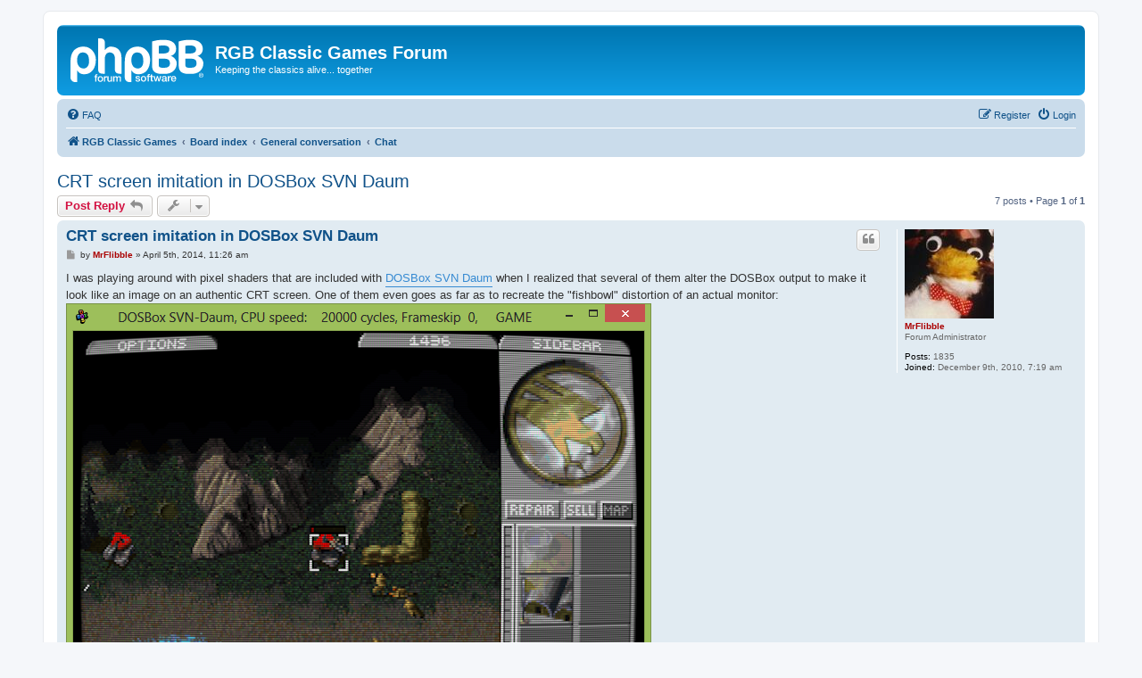

--- FILE ---
content_type: text/html; charset=UTF-8
request_url: https://www.classicdosgames.com/forum/viewtopic.php?p=8791&sid=4214dc56b0a1d6e64f3046a7459ab37c
body_size: 6484
content:
<!DOCTYPE html>
<html dir="ltr" lang="en-us">
<head>
<meta charset="utf-8" />
<meta http-equiv="X-UA-Compatible" content="IE=edge">
<meta name="viewport" content="width=device-width, initial-scale=1" />

<title>CRT screen imitation in DOSBox SVN Daum - RGB Classic Games Forum</title>

	<link rel="alternate" type="application/atom+xml" title="Feed - RGB Classic Games Forum" href="/forum/app.php/feed?sid=7f1d90b96f93e51981aa0a0663e30238">		<link rel="alternate" type="application/atom+xml" title="Feed - All forums" href="/forum/app.php/feed/forums?sid=7f1d90b96f93e51981aa0a0663e30238">			<link rel="alternate" type="application/atom+xml" title="Feed - Forum - Chat" href="/forum/app.php/feed/forum/4?sid=7f1d90b96f93e51981aa0a0663e30238">	<link rel="alternate" type="application/atom+xml" title="Feed - Topic - CRT screen imitation in DOSBox SVN Daum" href="/forum/app.php/feed/topic/1271?sid=7f1d90b96f93e51981aa0a0663e30238">	
	<link rel="canonical" href="https://www.classicdosgames.com/forum/viewtopic.php?t=1271">

<!--
	phpBB style name: prosilver
	Based on style:   prosilver (this is the default phpBB3 style)
	Original author:  Tom Beddard ( http://www.subBlue.com/ )
	Modified by:
-->

<link href="./assets/css/font-awesome.min.css?assets_version=53" rel="stylesheet">
<link href="./styles/prosilver/theme/stylesheet.css?assets_version=53" rel="stylesheet">
<link href="./styles/prosilver/theme/en_us/stylesheet.css?assets_version=53" rel="stylesheet">




<!--[if lte IE 9]>
	<link href="./styles/prosilver/theme/tweaks.css?assets_version=53" rel="stylesheet">
<![endif]-->





</head>
<body id="phpbb" class="nojs notouch section-viewtopic ltr ">


<div id="wrap" class="wrap">
	<a id="top" class="top-anchor" accesskey="t"></a>
	<div id="page-header">
		<div class="headerbar" role="banner">
					<div class="inner">

			<div id="site-description" class="site-description">
		<a id="logo" class="logo" href="https://www.classicdosgames.com" title="RGB Classic Games">
					<span class="site_logo"></span>
				</a>
				<h1>RGB Classic Games Forum</h1>
				<p>Keeping the classics alive... together</p>
				<p class="skiplink"><a href="#start_here">Skip to content</a></p>
			</div>

									
			</div>
					</div>
				<div class="navbar" role="navigation">
	<div class="inner">

	<ul id="nav-main" class="nav-main linklist" role="menubar">

		<li id="quick-links" class="quick-links dropdown-container responsive-menu hidden" data-skip-responsive="true">
			<a href="#" class="dropdown-trigger">
				<i class="icon fa-bars fa-fw" aria-hidden="true"></i><span>Quick links</span>
			</a>
			<div class="dropdown">
				<div class="pointer"><div class="pointer-inner"></div></div>
				<ul class="dropdown-contents" role="menu">
					
					
										<li class="separator"></li>

									</ul>
			</div>
		</li>

				<li data-skip-responsive="true">
			<a href="/forum/app.php/help/faq?sid=7f1d90b96f93e51981aa0a0663e30238" rel="help" title="Frequently Asked Questions" role="menuitem">
				<i class="icon fa-question-circle fa-fw" aria-hidden="true"></i><span>FAQ</span>
			</a>
		</li>
						
			<li class="rightside"  data-skip-responsive="true">
			<a href="./ucp.php?mode=login&amp;redirect=viewtopic.php%3Fp%3D8791&amp;sid=7f1d90b96f93e51981aa0a0663e30238" title="Login" accesskey="x" role="menuitem">
				<i class="icon fa-power-off fa-fw" aria-hidden="true"></i><span>Login</span>
			</a>
		</li>
					<li class="rightside" data-skip-responsive="true">
				<a href="./ucp.php?mode=register&amp;sid=7f1d90b96f93e51981aa0a0663e30238" role="menuitem">
					<i class="icon fa-pencil-square-o  fa-fw" aria-hidden="true"></i><span>Register</span>
				</a>
			</li>
						</ul>

	<ul id="nav-breadcrumbs" class="nav-breadcrumbs linklist navlinks" role="menubar">
				
		
		<li class="breadcrumbs" itemscope itemtype="https://schema.org/BreadcrumbList">

							<span class="crumb" itemtype="https://schema.org/ListItem" itemprop="itemListElement" itemscope><a itemprop="item" href="https://www.classicdosgames.com" data-navbar-reference="home"><i class="icon fa-home fa-fw" aria-hidden="true"></i><span itemprop="name">RGB Classic Games</span></a><meta itemprop="position" content="1" /></span>
			
							<span class="crumb" itemtype="https://schema.org/ListItem" itemprop="itemListElement" itemscope><a itemprop="item" href="./index.php?sid=7f1d90b96f93e51981aa0a0663e30238" accesskey="h" data-navbar-reference="index"><span itemprop="name">Board index</span></a><meta itemprop="position" content="2" /></span>

											
								<span class="crumb" itemtype="https://schema.org/ListItem" itemprop="itemListElement" itemscope data-forum-id="12"><a itemprop="item" href="./viewforum.php?f=12&amp;sid=7f1d90b96f93e51981aa0a0663e30238"><span itemprop="name">General conversation</span></a><meta itemprop="position" content="3" /></span>
															
								<span class="crumb" itemtype="https://schema.org/ListItem" itemprop="itemListElement" itemscope data-forum-id="4"><a itemprop="item" href="./viewforum.php?f=4&amp;sid=7f1d90b96f93e51981aa0a0663e30238"><span itemprop="name">Chat</span></a><meta itemprop="position" content="4" /></span>
							
					</li>

		
			</ul>

	</div>
</div>
	</div>

	
	<a id="start_here" class="anchor"></a>
	<div id="page-body" class="page-body" role="main">
		
		
<h2 class="topic-title"><a href="./viewtopic.php?t=1271&amp;sid=7f1d90b96f93e51981aa0a0663e30238">CRT screen imitation in DOSBox SVN Daum</a></h2>
<!-- NOTE: remove the style="display: none" when you want to have the forum description on the topic body -->
<div style="display: none !important;">Discuss just about anything else<br /></div>


<div class="action-bar bar-top">
	
			<a href="./posting.php?mode=reply&amp;t=1271&amp;sid=7f1d90b96f93e51981aa0a0663e30238" class="button" title="Post a reply">
							<span>Post Reply</span> <i class="icon fa-reply fa-fw" aria-hidden="true"></i>
					</a>
	
			<div class="dropdown-container dropdown-button-control topic-tools">
		<span title="Topic tools" class="button button-secondary dropdown-trigger dropdown-select">
			<i class="icon fa-wrench fa-fw" aria-hidden="true"></i>
			<span class="caret"><i class="icon fa-sort-down fa-fw" aria-hidden="true"></i></span>
		</span>
		<div class="dropdown">
			<div class="pointer"><div class="pointer-inner"></div></div>
			<ul class="dropdown-contents">
																												<li>
					<a href="./viewtopic.php?t=1271&amp;sid=7f1d90b96f93e51981aa0a0663e30238&amp;view=print" title="Print view" accesskey="p">
						<i class="icon fa-print fa-fw" aria-hidden="true"></i><span>Print view</span>
					</a>
				</li>
											</ul>
		</div>
	</div>
	
	
			<div class="pagination">
			7 posts
							&bull; Page <strong>1</strong> of <strong>1</strong>
					</div>
		</div>




			<div id="p5584" class="post has-profile bg2">
		<div class="inner">

		<dl class="postprofile" id="profile5584">
			<dt class="has-profile-rank has-avatar">
				<div class="avatar-container">
																<a href="./memberlist.php?mode=viewprofile&amp;u=1278&amp;sid=7f1d90b96f93e51981aa0a0663e30238" class="avatar"><img class="avatar" src="./download/file.php?avatar=1278_1291898342.jpg" width="100" height="100" alt="User avatar" /></a>														</div>
								<a href="./memberlist.php?mode=viewprofile&amp;u=1278&amp;sid=7f1d90b96f93e51981aa0a0663e30238" style="color: #AA0000;" class="username-coloured">MrFlibble</a>							</dt>

						<dd class="profile-rank">Forum Administrator</dd>			
		<dd class="profile-posts"><strong>Posts:</strong> 1835</dd>		<dd class="profile-joined"><strong>Joined:</strong> December 9th, 2010, 7:19 am</dd>		
		
						
						
		</dl>

		<div class="postbody">
						<div id="post_content5584">

					<h3 class="first">
						<a href="./viewtopic.php?p=5584&amp;sid=7f1d90b96f93e51981aa0a0663e30238#p5584">CRT screen imitation in DOSBox SVN Daum</a>
		</h3>

													<ul class="post-buttons">
																																									<li>
							<a href="./posting.php?mode=quote&amp;p=5584&amp;sid=7f1d90b96f93e51981aa0a0663e30238" title="Reply with quote" class="button button-icon-only">
								<i class="icon fa-quote-left fa-fw" aria-hidden="true"></i><span class="sr-only">Quote</span>
							</a>
						</li>
														</ul>
							
						<p class="author">
									<a class="unread" href="./viewtopic.php?p=5584&amp;sid=7f1d90b96f93e51981aa0a0663e30238#p5584" title="Post">
						<i class="icon fa-file fa-fw icon-lightgray icon-md" aria-hidden="true"></i><span class="sr-only">Post</span>
					</a>
								<span class="responsive-hide">by <strong><a href="./memberlist.php?mode=viewprofile&amp;u=1278&amp;sid=7f1d90b96f93e51981aa0a0663e30238" style="color: #AA0000;" class="username-coloured">MrFlibble</a></strong> &raquo; </span><time datetime="2014-04-05T16:26:37+00:00">April 5th, 2014, 11:26 am</time>
			</p>
			
			
			
			
			<div class="content">I was playing around with pixel shaders that are included with <a href="http://ykhwong.x-y.net" class="postlink">DOSBox SVN Daum</a> when I realized that several of them alter the DOSBox output to make it look like an image on an authentic CRT screen. One of them even goes as far as to recreate the "fishbowl" distortion of an actual monitor:<br>
<img src="http://i.imgur.com/23cxUig.png" class="postimage" alt="Image"><br>
<br>
<img src="http://i.imgur.com/EjM3LvC.png" class="postimage" alt="Image"><br>
<br>
Another shader creates a less distorted (but still not completely rectangular) image:<br>
<img src="http://i.imgur.com/Lsy4Teo.png" class="postimage" alt="Image"><br>
<br>
In my opinion, this looks pretty awesome (especially the fishbowl effect one). To configure DOSBox SVN Daum to use this shader, you need to make the following changes in dosbox.conf:
<div class="codebox"><p>Code: <a href="#" onclick="selectCode(this); return false;">Select all</a></p><pre><code>[sdl]
output=direct3d
pixelshader=CRT-geom-curved.fx

[render]
aspect=true
scaler=hardware2x</code></pre></div>
The CRT-geom-curved.fx shader will create the fishbowl effect. You can use are CRT.D3D.fx instead to get a less prominent surface distortion, and CRT.D3D.br.fx for a brighter version of CRT.D3D.fx.<br>
<br>
This works both in the windowed and fullscreen modes.<br>
<br>
You can also get higher resolution images by using hardware3x, hardware4x and hardware5x instead of hardware2x:<br>
<img src="http://i.imgur.com/bnn53jX.jpg" class="postimage" alt="Image"></div>

			
			
									
						
							<div id="sig5584" class="signature"><strong class="text-strong"><a href="http://www.classicdosgames.com/forum/viewtopic.php?f=2&amp;t=1117" class="postlink">Retro gaming websites</a> | <a href="https://www.classicdosgames.com/forum/viewtopic.php?f=2&amp;t=1629" class="postlink">List of free open source games</a> | <a href="https://www.classicdosgames.com/forum/viewtopic.php?f=2&amp;t=1215" class="postlink">List of free closed source games</a></strong></div>			
						</div>

		</div>

				<div class="back2top">
						<a href="#top" class="top" title="Top">
				<i class="icon fa-chevron-circle-up fa-fw icon-gray" aria-hidden="true"></i>
				<span class="sr-only">Top</span>
			</a>
					</div>
		
		</div>
	</div>

				<div id="p5586" class="post has-profile bg1">
		<div class="inner">

		<dl class="postprofile" id="profile5586">
			<dt class="has-profile-rank has-avatar">
				<div class="avatar-container">
																<a href="./memberlist.php?mode=viewprofile&amp;u=1003&amp;sid=7f1d90b96f93e51981aa0a0663e30238" class="avatar"><img class="avatar" src="./download/file.php?avatar=1003_1200132857.png" width="124" height="122" alt="User avatar" /></a>														</div>
								<a href="./memberlist.php?mode=viewprofile&amp;u=1003&amp;sid=7f1d90b96f93e51981aa0a0663e30238" class="username">DOSGuy</a>							</dt>

						<dd class="profile-rank">Website Administrator</dd>			
		<dd class="profile-posts"><strong>Posts:</strong> 1064</dd>		<dd class="profile-joined"><strong>Joined:</strong> September 2nd, 2005, 8:28 pm</dd>		
		
											
							<dd class="profile-contact">
				<strong>Contact:</strong>
				<div class="dropdown-container dropdown-left">
					<a href="#" class="dropdown-trigger" title="Contact DOSGuy">
						<i class="icon fa-commenting-o fa-fw icon-lg" aria-hidden="true"></i><span class="sr-only">Contact DOSGuy</span>
					</a>
					<div class="dropdown">
						<div class="pointer"><div class="pointer-inner"></div></div>
						<div class="dropdown-contents contact-icons">
																																								<div>
																	<a href="https://www.classicdosgames.com" title="Website" class="last-cell">
										<span class="contact-icon phpbb_website-icon">Website</span>									</a>
																	</div>
																					</div>
					</div>
				</div>
			</dd>
				
		</dl>

		<div class="postbody">
						<div id="post_content5586">

					<h3 >
						<a href="./viewtopic.php?p=5586&amp;sid=7f1d90b96f93e51981aa0a0663e30238#p5586">Re: CRT screen imitation in DOSBox SVN Daum</a>
		</h3>

													<ul class="post-buttons">
																																									<li>
							<a href="./posting.php?mode=quote&amp;p=5586&amp;sid=7f1d90b96f93e51981aa0a0663e30238" title="Reply with quote" class="button button-icon-only">
								<i class="icon fa-quote-left fa-fw" aria-hidden="true"></i><span class="sr-only">Quote</span>
							</a>
						</li>
														</ul>
							
						<p class="author">
									<a class="unread" href="./viewtopic.php?p=5586&amp;sid=7f1d90b96f93e51981aa0a0663e30238#p5586" title="Post">
						<i class="icon fa-file fa-fw icon-lightgray icon-md" aria-hidden="true"></i><span class="sr-only">Post</span>
					</a>
								<span class="responsive-hide">by <strong><a href="./memberlist.php?mode=viewprofile&amp;u=1003&amp;sid=7f1d90b96f93e51981aa0a0663e30238" class="username">DOSGuy</a></strong> &raquo; </span><time datetime="2014-04-06T04:51:17+00:00">April 5th, 2014, 11:51 pm</time>
			</p>
			
			
			
			
			<div class="content">My monitors never looked that bad, but it's still impressive.</div>

			
			
									
						
							<div id="sig5586" class="signature">Today entirely the maniac there is no excuse with the article.</div>			
						</div>

		</div>

				<div class="back2top">
						<a href="#top" class="top" title="Top">
				<i class="icon fa-chevron-circle-up fa-fw icon-gray" aria-hidden="true"></i>
				<span class="sr-only">Top</span>
			</a>
					</div>
		
		</div>
	</div>

				<div id="p5587" class="post has-profile bg2">
		<div class="inner">

		<dl class="postprofile" id="profile5587">
			<dt class="has-profile-rank has-avatar">
				<div class="avatar-container">
																<a href="./memberlist.php?mode=viewprofile&amp;u=1278&amp;sid=7f1d90b96f93e51981aa0a0663e30238" class="avatar"><img class="avatar" src="./download/file.php?avatar=1278_1291898342.jpg" width="100" height="100" alt="User avatar" /></a>														</div>
								<a href="./memberlist.php?mode=viewprofile&amp;u=1278&amp;sid=7f1d90b96f93e51981aa0a0663e30238" style="color: #AA0000;" class="username-coloured">MrFlibble</a>							</dt>

						<dd class="profile-rank">Forum Administrator</dd>			
		<dd class="profile-posts"><strong>Posts:</strong> 1835</dd>		<dd class="profile-joined"><strong>Joined:</strong> December 9th, 2010, 7:19 am</dd>		
		
						
						
		</dl>

		<div class="postbody">
						<div id="post_content5587">

					<h3 >
						<a href="./viewtopic.php?p=5587&amp;sid=7f1d90b96f93e51981aa0a0663e30238#p5587">Re: CRT screen imitation in DOSBox SVN Daum</a>
		</h3>

													<ul class="post-buttons">
																																									<li>
							<a href="./posting.php?mode=quote&amp;p=5587&amp;sid=7f1d90b96f93e51981aa0a0663e30238" title="Reply with quote" class="button button-icon-only">
								<i class="icon fa-quote-left fa-fw" aria-hidden="true"></i><span class="sr-only">Quote</span>
							</a>
						</li>
														</ul>
							
						<p class="author">
									<a class="unread" href="./viewtopic.php?p=5587&amp;sid=7f1d90b96f93e51981aa0a0663e30238#p5587" title="Post">
						<i class="icon fa-file fa-fw icon-lightgray icon-md" aria-hidden="true"></i><span class="sr-only">Post</span>
					</a>
								<span class="responsive-hide">by <strong><a href="./memberlist.php?mode=viewprofile&amp;u=1278&amp;sid=7f1d90b96f93e51981aa0a0663e30238" style="color: #AA0000;" class="username-coloured">MrFlibble</a></strong> &raquo; </span><time datetime="2014-04-06T17:33:47+00:00">April 6th, 2014, 12:33 pm</time>
			</p>
			
			
			
			
			<div class="content">The CRT-geom-curved.fx shader turns out to be quite customizable and allows to adjust screen curvature, gamma correction and other stuff, similar to an actual CRT screen. Detailed info can be found <a href="http://filthypants.blogspot.ru/2012/07/customizing-cgwgs-crt-pixel-shader.html" class="postlink">here</a>.</div>

			
			
									
						
							<div id="sig5587" class="signature"><strong class="text-strong"><a href="http://www.classicdosgames.com/forum/viewtopic.php?f=2&amp;t=1117" class="postlink">Retro gaming websites</a> | <a href="https://www.classicdosgames.com/forum/viewtopic.php?f=2&amp;t=1629" class="postlink">List of free open source games</a> | <a href="https://www.classicdosgames.com/forum/viewtopic.php?f=2&amp;t=1215" class="postlink">List of free closed source games</a></strong></div>			
						</div>

		</div>

				<div class="back2top">
						<a href="#top" class="top" title="Top">
				<i class="icon fa-chevron-circle-up fa-fw icon-gray" aria-hidden="true"></i>
				<span class="sr-only">Top</span>
			</a>
					</div>
		
		</div>
	</div>

				<div id="p5630" class="post has-profile bg1">
		<div class="inner">

		<dl class="postprofile" id="profile5630">
			<dt class="has-profile-rank has-avatar">
				<div class="avatar-container">
																<a href="./memberlist.php?mode=viewprofile&amp;u=1278&amp;sid=7f1d90b96f93e51981aa0a0663e30238" class="avatar"><img class="avatar" src="./download/file.php?avatar=1278_1291898342.jpg" width="100" height="100" alt="User avatar" /></a>														</div>
								<a href="./memberlist.php?mode=viewprofile&amp;u=1278&amp;sid=7f1d90b96f93e51981aa0a0663e30238" style="color: #AA0000;" class="username-coloured">MrFlibble</a>							</dt>

						<dd class="profile-rank">Forum Administrator</dd>			
		<dd class="profile-posts"><strong>Posts:</strong> 1835</dd>		<dd class="profile-joined"><strong>Joined:</strong> December 9th, 2010, 7:19 am</dd>		
		
						
						
		</dl>

		<div class="postbody">
						<div id="post_content5630">

					<h3 >
						<a href="./viewtopic.php?p=5630&amp;sid=7f1d90b96f93e51981aa0a0663e30238#p5630">Re: CRT screen imitation in DOSBox SVN Daum</a>
		</h3>

													<ul class="post-buttons">
																																									<li>
							<a href="./posting.php?mode=quote&amp;p=5630&amp;sid=7f1d90b96f93e51981aa0a0663e30238" title="Reply with quote" class="button button-icon-only">
								<i class="icon fa-quote-left fa-fw" aria-hidden="true"></i><span class="sr-only">Quote</span>
							</a>
						</li>
														</ul>
							
						<p class="author">
									<a class="unread" href="./viewtopic.php?p=5630&amp;sid=7f1d90b96f93e51981aa0a0663e30238#p5630" title="Post">
						<i class="icon fa-file fa-fw icon-lightgray icon-md" aria-hidden="true"></i><span class="sr-only">Post</span>
					</a>
								<span class="responsive-hide">by <strong><a href="./memberlist.php?mode=viewprofile&amp;u=1278&amp;sid=7f1d90b96f93e51981aa0a0663e30238" style="color: #AA0000;" class="username-coloured">MrFlibble</a></strong> &raquo; </span><time datetime="2014-04-28T10:15:18+00:00">April 28th, 2014, 5:15 am</time>
			</p>
			
			
			
			
			<div class="content">I've <a href="http://www.vogons.org/viewtopic.php?f=9&amp;t=27617&amp;start=20#p355703" class="postlink">asked</a> the experts at VOGONS and it turns out that I made the mistake of taking screenshots in windowed mode, which does not do justice to the shaders' actual capabilities. <strong class="text-strong">leilei</strong> also suggested to use CRT.D3D.br.fx as the preferred shader.<br>
<br>
Here's a comparison of all three shaders in fullscreen mode (1600x900): <a href="http://imgur.com/hxK7SKf" class="postlink">CRT-geom.curved.fx</a>, <a href="http://imgur.com/vvSkE2y" class="postlink">CRT.D3D.fx</a>, <a href="http://imgur.com/SHAPRv4" class="postlink">CRT.D3D.br.fx</a>.</div>

			
			
									
						
							<div id="sig5630" class="signature"><strong class="text-strong"><a href="http://www.classicdosgames.com/forum/viewtopic.php?f=2&amp;t=1117" class="postlink">Retro gaming websites</a> | <a href="https://www.classicdosgames.com/forum/viewtopic.php?f=2&amp;t=1629" class="postlink">List of free open source games</a> | <a href="https://www.classicdosgames.com/forum/viewtopic.php?f=2&amp;t=1215" class="postlink">List of free closed source games</a></strong></div>			
						</div>

		</div>

				<div class="back2top">
						<a href="#top" class="top" title="Top">
				<i class="icon fa-chevron-circle-up fa-fw icon-gray" aria-hidden="true"></i>
				<span class="sr-only">Top</span>
			</a>
					</div>
		
		</div>
	</div>

				<div id="p5633" class="post has-profile bg2">
		<div class="inner">

		<dl class="postprofile" id="profile5633">
			<dt class="has-profile-rank has-avatar">
				<div class="avatar-container">
																<a href="./memberlist.php?mode=viewprofile&amp;u=1278&amp;sid=7f1d90b96f93e51981aa0a0663e30238" class="avatar"><img class="avatar" src="./download/file.php?avatar=1278_1291898342.jpg" width="100" height="100" alt="User avatar" /></a>														</div>
								<a href="./memberlist.php?mode=viewprofile&amp;u=1278&amp;sid=7f1d90b96f93e51981aa0a0663e30238" style="color: #AA0000;" class="username-coloured">MrFlibble</a>							</dt>

						<dd class="profile-rank">Forum Administrator</dd>			
		<dd class="profile-posts"><strong>Posts:</strong> 1835</dd>		<dd class="profile-joined"><strong>Joined:</strong> December 9th, 2010, 7:19 am</dd>		
		
						
						
		</dl>

		<div class="postbody">
						<div id="post_content5633">

					<h3 >
						<a href="./viewtopic.php?p=5633&amp;sid=7f1d90b96f93e51981aa0a0663e30238#p5633">Re: CRT screen imitation in DOSBox SVN Daum</a>
		</h3>

													<ul class="post-buttons">
																																									<li>
							<a href="./posting.php?mode=quote&amp;p=5633&amp;sid=7f1d90b96f93e51981aa0a0663e30238" title="Reply with quote" class="button button-icon-only">
								<i class="icon fa-quote-left fa-fw" aria-hidden="true"></i><span class="sr-only">Quote</span>
							</a>
						</li>
														</ul>
							
						<p class="author">
									<a class="unread" href="./viewtopic.php?p=5633&amp;sid=7f1d90b96f93e51981aa0a0663e30238#p5633" title="Post">
						<i class="icon fa-file fa-fw icon-lightgray icon-md" aria-hidden="true"></i><span class="sr-only">Post</span>
					</a>
								<span class="responsive-hide">by <strong><a href="./memberlist.php?mode=viewprofile&amp;u=1278&amp;sid=7f1d90b96f93e51981aa0a0663e30238" style="color: #AA0000;" class="username-coloured">MrFlibble</a></strong> &raquo; </span><time datetime="2014-04-29T14:20:38+00:00">April 29th, 2014, 9:20 am</time>
			</p>
			
			
			
			
			<div class="content">Apparently the normal2x scaler produces a better result compared to hardware2x. Here's a comparison of all three CRT imitation shaders:<br>
<br>
<a href="http://imgur.com/aRQd1GC" class="postlink">CRT-geom-curved</a> (hardware2x)<br>
<a href="http://imgur.com/HAp1qpx" class="postlink">CRT-geom-curved</a> (normal2x)<br>
<a href="http://imgur.com/dVYbtjU" class="postlink">CRT.D3D</a> (hardware2x)<br>
<a href="http://imgur.com/qmFlAOk" class="postlink">CRT.D3D</a> (normal2x)<br>
<a href="http://imgur.com/BNPDM9m" class="postlink">CRT.D3D.br</a> (hardware2x)<br>
<a href="http://imgur.com/5Aacy6f" class="postlink">CRT.D3D.br</a> (normal2x)</div>

			
			
									
						
							<div id="sig5633" class="signature"><strong class="text-strong"><a href="http://www.classicdosgames.com/forum/viewtopic.php?f=2&amp;t=1117" class="postlink">Retro gaming websites</a> | <a href="https://www.classicdosgames.com/forum/viewtopic.php?f=2&amp;t=1629" class="postlink">List of free open source games</a> | <a href="https://www.classicdosgames.com/forum/viewtopic.php?f=2&amp;t=1215" class="postlink">List of free closed source games</a></strong></div>			
						</div>

		</div>

				<div class="back2top">
						<a href="#top" class="top" title="Top">
				<i class="icon fa-chevron-circle-up fa-fw icon-gray" aria-hidden="true"></i>
				<span class="sr-only">Top</span>
			</a>
					</div>
		
		</div>
	</div>

				<div id="p8785" class="post has-profile bg1">
		<div class="inner">

		<dl class="postprofile" id="profile8785">
			<dt class="has-profile-rank has-avatar">
				<div class="avatar-container">
																<a href="./memberlist.php?mode=viewprofile&amp;u=1278&amp;sid=7f1d90b96f93e51981aa0a0663e30238" class="avatar"><img class="avatar" src="./download/file.php?avatar=1278_1291898342.jpg" width="100" height="100" alt="User avatar" /></a>														</div>
								<a href="./memberlist.php?mode=viewprofile&amp;u=1278&amp;sid=7f1d90b96f93e51981aa0a0663e30238" style="color: #AA0000;" class="username-coloured">MrFlibble</a>							</dt>

						<dd class="profile-rank">Forum Administrator</dd>			
		<dd class="profile-posts"><strong>Posts:</strong> 1835</dd>		<dd class="profile-joined"><strong>Joined:</strong> December 9th, 2010, 7:19 am</dd>		
		
						
						
		</dl>

		<div class="postbody">
						<div id="post_content8785">

					<h3 >
						<a href="./viewtopic.php?p=8785&amp;sid=7f1d90b96f93e51981aa0a0663e30238#p8785">Re: CRT screen imitation in DOSBox SVN Daum</a>
		</h3>

													<ul class="post-buttons">
																																									<li>
							<a href="./posting.php?mode=quote&amp;p=8785&amp;sid=7f1d90b96f93e51981aa0a0663e30238" title="Reply with quote" class="button button-icon-only">
								<i class="icon fa-quote-left fa-fw" aria-hidden="true"></i><span class="sr-only">Quote</span>
							</a>
						</li>
														</ul>
							
						<p class="author">
									<a class="unread" href="./viewtopic.php?p=8785&amp;sid=7f1d90b96f93e51981aa0a0663e30238#p8785" title="Post">
						<i class="icon fa-file fa-fw icon-lightgray icon-md" aria-hidden="true"></i><span class="sr-only">Post</span>
					</a>
								<span class="responsive-hide">by <strong><a href="./memberlist.php?mode=viewprofile&amp;u=1278&amp;sid=7f1d90b96f93e51981aa0a0663e30238" style="color: #AA0000;" class="username-coloured">MrFlibble</a></strong> &raquo; </span><time datetime="2021-01-31T16:40:56+00:00">January 31st, 2021, 11:40 am</time>
			</p>
			
			
			
			
			<div class="content">There has been a lot of development in this area over the past years. SVN Daum is hopelessly outdated but now vanilla SVN builds of DOSBox have built-in GLSL shader support. You can get either pure vanilla or the Enhanced Community Edition (ECE) builds here:<br>
<a href="https://dosboxece.yesterplay.net/" class="postlink">https://dosboxece.yesterplay.net/</a><br>
<br>
An excellent shader pack is available here:<br>
<a href="https://github.com/tyrells/dosbox-svn-shaders" class="postlink">https://github.com/tyrells/dosbox-svn-shaders</a><br>
<br>
I tested some of those and settled on the one called crt-lottes-fast.subtle+gain.glsl. It's pretty fast and does decent results. Here's a comparison screenshot of <em class="text-italics">Duke Nukem 3D</em> using the built-in sharp shader (simply using normal2x +  opengl makes DOSBox output extremely blurry, and openglnb extremely blocky) and crt-lottes-fast.subtle+gain.glsl:<br>
<a href="https://imgsli.com/MzU5NTk" class="postlink">https://imgsli.com/MzU5NTk</a></div>

			
			
									
						
							<div id="sig8785" class="signature"><strong class="text-strong"><a href="http://www.classicdosgames.com/forum/viewtopic.php?f=2&amp;t=1117" class="postlink">Retro gaming websites</a> | <a href="https://www.classicdosgames.com/forum/viewtopic.php?f=2&amp;t=1629" class="postlink">List of free open source games</a> | <a href="https://www.classicdosgames.com/forum/viewtopic.php?f=2&amp;t=1215" class="postlink">List of free closed source games</a></strong></div>			
						</div>

		</div>

				<div class="back2top">
						<a href="#top" class="top" title="Top">
				<i class="icon fa-chevron-circle-up fa-fw icon-gray" aria-hidden="true"></i>
				<span class="sr-only">Top</span>
			</a>
					</div>
		
		</div>
	</div>

				<div id="p8791" class="post has-profile bg2">
		<div class="inner">

		<dl class="postprofile" id="profile8791">
			<dt class="has-profile-rank has-avatar">
				<div class="avatar-container">
																<a href="./memberlist.php?mode=viewprofile&amp;u=1003&amp;sid=7f1d90b96f93e51981aa0a0663e30238" class="avatar"><img class="avatar" src="./download/file.php?avatar=1003_1200132857.png" width="124" height="122" alt="User avatar" /></a>														</div>
								<a href="./memberlist.php?mode=viewprofile&amp;u=1003&amp;sid=7f1d90b96f93e51981aa0a0663e30238" class="username">DOSGuy</a>							</dt>

						<dd class="profile-rank">Website Administrator</dd>			
		<dd class="profile-posts"><strong>Posts:</strong> 1064</dd>		<dd class="profile-joined"><strong>Joined:</strong> September 2nd, 2005, 8:28 pm</dd>		
		
											
							<dd class="profile-contact">
				<strong>Contact:</strong>
				<div class="dropdown-container dropdown-left">
					<a href="#" class="dropdown-trigger" title="Contact DOSGuy">
						<i class="icon fa-commenting-o fa-fw icon-lg" aria-hidden="true"></i><span class="sr-only">Contact DOSGuy</span>
					</a>
					<div class="dropdown">
						<div class="pointer"><div class="pointer-inner"></div></div>
						<div class="dropdown-contents contact-icons">
																																								<div>
																	<a href="https://www.classicdosgames.com" title="Website" class="last-cell">
										<span class="contact-icon phpbb_website-icon">Website</span>									</a>
																	</div>
																					</div>
					</div>
				</div>
			</dd>
				
		</dl>

		<div class="postbody">
						<div id="post_content8791">

					<h3 >
						<a href="./viewtopic.php?p=8791&amp;sid=7f1d90b96f93e51981aa0a0663e30238#p8791">Re: CRT screen imitation in DOSBox SVN Daum</a>
		</h3>

													<ul class="post-buttons">
																																									<li>
							<a href="./posting.php?mode=quote&amp;p=8791&amp;sid=7f1d90b96f93e51981aa0a0663e30238" title="Reply with quote" class="button button-icon-only">
								<i class="icon fa-quote-left fa-fw" aria-hidden="true"></i><span class="sr-only">Quote</span>
							</a>
						</li>
														</ul>
							
						<p class="author">
									<a class="unread" href="./viewtopic.php?p=8791&amp;sid=7f1d90b96f93e51981aa0a0663e30238#p8791" title="Post">
						<i class="icon fa-file fa-fw icon-lightgray icon-md" aria-hidden="true"></i><span class="sr-only">Post</span>
					</a>
								<span class="responsive-hide">by <strong><a href="./memberlist.php?mode=viewprofile&amp;u=1003&amp;sid=7f1d90b96f93e51981aa0a0663e30238" class="username">DOSGuy</a></strong> &raquo; </span><time datetime="2021-02-06T23:06:26+00:00">February 6th, 2021, 6:06 pm</time>
			</p>
			
			
			
			
			<div class="content">I'm glad to see that vanilla DOSBox is still progressing, despite the holdup on v0.75.</div>

			
			
									
						
							<div id="sig8791" class="signature">Today entirely the maniac there is no excuse with the article.</div>			
						</div>

		</div>

				<div class="back2top">
						<a href="#top" class="top" title="Top">
				<i class="icon fa-chevron-circle-up fa-fw icon-gray" aria-hidden="true"></i>
				<span class="sr-only">Top</span>
			</a>
					</div>
		
		</div>
	</div>

	

	<div class="action-bar bar-bottom">
	
			<a href="./posting.php?mode=reply&amp;t=1271&amp;sid=7f1d90b96f93e51981aa0a0663e30238" class="button" title="Post a reply">
							<span>Post Reply</span> <i class="icon fa-reply fa-fw" aria-hidden="true"></i>
					</a>
		
		<div class="dropdown-container dropdown-button-control topic-tools">
		<span title="Topic tools" class="button button-secondary dropdown-trigger dropdown-select">
			<i class="icon fa-wrench fa-fw" aria-hidden="true"></i>
			<span class="caret"><i class="icon fa-sort-down fa-fw" aria-hidden="true"></i></span>
		</span>
		<div class="dropdown">
			<div class="pointer"><div class="pointer-inner"></div></div>
			<ul class="dropdown-contents">
																												<li>
					<a href="./viewtopic.php?t=1271&amp;sid=7f1d90b96f93e51981aa0a0663e30238&amp;view=print" title="Print view" accesskey="p">
						<i class="icon fa-print fa-fw" aria-hidden="true"></i><span>Print view</span>
					</a>
				</li>
											</ul>
		</div>
	</div>

			<form method="post" action="./viewtopic.php?t=1271&amp;sid=7f1d90b96f93e51981aa0a0663e30238">
		<div class="dropdown-container dropdown-container-left dropdown-button-control sort-tools">
	<span title="Display and sorting options" class="button button-secondary dropdown-trigger dropdown-select">
		<i class="icon fa-sort-amount-asc fa-fw" aria-hidden="true"></i>
		<span class="caret"><i class="icon fa-sort-down fa-fw" aria-hidden="true"></i></span>
	</span>
	<div class="dropdown hidden">
		<div class="pointer"><div class="pointer-inner"></div></div>
		<div class="dropdown-contents">
			<fieldset class="display-options">
							<label>Display: <select name="st" id="st"><option value="0" selected="selected">All posts</option><option value="1">1 day</option><option value="7">7 days</option><option value="14">2 weeks</option><option value="30">1 month</option><option value="90">3 months</option><option value="180">6 months</option><option value="365">1 year</option></select></label>
								<label>Sort by: <select name="sk" id="sk"><option value="a">Author</option><option value="t" selected="selected">Post time</option><option value="s">Subject</option></select></label>
				<label>Direction: <select name="sd" id="sd"><option value="a" selected="selected">Ascending</option><option value="d">Descending</option></select></label>
								<hr class="dashed" />
				<input type="submit" class="button2" name="sort" value="Go" />
						</fieldset>
		</div>
	</div>
</div>
		</form>
	
	
	
			<div class="pagination">
			7 posts
							&bull; Page <strong>1</strong> of <strong>1</strong>
					</div>
	</div>


<div class="action-bar actions-jump">
		<p class="jumpbox-return">
		<a href="./viewforum.php?f=4&amp;sid=7f1d90b96f93e51981aa0a0663e30238" class="left-box arrow-left" accesskey="r">
			<i class="icon fa-angle-left fa-fw icon-black" aria-hidden="true"></i><span>Return to “Chat”</span>
		</a>
	</p>
	
		<div class="jumpbox dropdown-container dropdown-container-right dropdown-up dropdown-left dropdown-button-control" id="jumpbox">
			<span title="Jump to" class="button button-secondary dropdown-trigger dropdown-select">
				<span>Jump to</span>
				<span class="caret"><i class="icon fa-sort-down fa-fw" aria-hidden="true"></i></span>
			</span>
		<div class="dropdown">
			<div class="pointer"><div class="pointer-inner"></div></div>
			<ul class="dropdown-contents">
																				<li><a href="./viewforum.php?f=10&amp;sid=7f1d90b96f93e51981aa0a0663e30238" class="jumpbox-cat-link"> <span> Gaming conversations</span></a></li>
																<li><a href="./viewforum.php?f=2&amp;sid=7f1d90b96f93e51981aa0a0663e30238" class="jumpbox-sub-link"><span class="spacer"></span> <span>&#8627; &nbsp; Game discussions</span></a></li>
																<li><a href="./viewforum.php?f=5&amp;sid=7f1d90b96f93e51981aa0a0663e30238" class="jumpbox-sub-link"><span class="spacer"></span> <span>&#8627; &nbsp; Technical support</span></a></li>
																<li><a href="./viewforum.php?f=22&amp;sid=7f1d90b96f93e51981aa0a0663e30238" class="jumpbox-sub-link"><span class="spacer"></span> <span>&#8627; &nbsp; Game requests</span></a></li>
																<li><a href="./viewforum.php?f=27&amp;sid=7f1d90b96f93e51981aa0a0663e30238" class="jumpbox-sub-link"><span class="spacer"></span> <span>&#8627; &nbsp; Fulfilled game requests</span></a></li>
																<li><a href="./viewforum.php?f=28&amp;sid=7f1d90b96f93e51981aa0a0663e30238" class="jumpbox-sub-link"><span class="spacer"></span> <span>&#8627; &nbsp; Unfulfillable game requests</span></a></li>
																<li><a href="./viewforum.php?f=17&amp;sid=7f1d90b96f93e51981aa0a0663e30238" class="jumpbox-cat-link"> <span> Help finding games</span></a></li>
																<li><a href="./viewforum.php?f=7&amp;sid=7f1d90b96f93e51981aa0a0663e30238" class="jumpbox-sub-link"><span class="spacer"></span> <span>&#8627; &nbsp; Unresolved</span></a></li>
																<li><a href="./viewforum.php?f=18&amp;sid=7f1d90b96f93e51981aa0a0663e30238" class="jumpbox-sub-link"><span class="spacer"></span> <span>&#8627; &nbsp; Resolved</span></a></li>
																<li><a href="./viewforum.php?f=21&amp;sid=7f1d90b96f93e51981aa0a0663e30238" class="jumpbox-cat-link"> <span> Programming</span></a></li>
																<li><a href="./viewforum.php?f=3&amp;sid=7f1d90b96f93e51981aa0a0663e30238" class="jumpbox-sub-link"><span class="spacer"></span> <span>&#8627; &nbsp; Programming and porting</span></a></li>
																<li><a href="./viewforum.php?f=25&amp;sid=7f1d90b96f93e51981aa0a0663e30238" class="jumpbox-sub-link"><span class="spacer"></span> <span>&#8627; &nbsp; Modding</span></a></li>
																<li><a href="./viewforum.php?f=11&amp;sid=7f1d90b96f93e51981aa0a0663e30238" class="jumpbox-cat-link"> <span> Voting and discussion</span></a></li>
																<li><a href="./viewforum.php?f=16&amp;sid=7f1d90b96f93e51981aa0a0663e30238" class="jumpbox-sub-link"><span class="spacer"></span> <span>&#8627; &nbsp; Win9x games from the site</span></a></li>
																<li><a href="./viewforum.php?f=15&amp;sid=7f1d90b96f93e51981aa0a0663e30238" class="jumpbox-sub-link"><span class="spacer"></span> <span>&#8627; &nbsp; Win16 games from the site</span></a></li>
																<li><a href="./viewforum.php?f=20&amp;sid=7f1d90b96f93e51981aa0a0663e30238" class="jumpbox-sub-link"><span class="spacer"></span> <span>&#8627; &nbsp; OS/2 games from the site</span></a></li>
																<li><a href="./viewforum.php?f=1&amp;sid=7f1d90b96f93e51981aa0a0663e30238" class="jumpbox-sub-link"><span class="spacer"></span> <span>&#8627; &nbsp; DOS games from the site</span></a></li>
																<li><a href="./viewforum.php?f=23&amp;sid=7f1d90b96f93e51981aa0a0663e30238" class="jumpbox-sub-link"><span class="spacer"></span> <span>&#8627; &nbsp; BeOS games from the site</span></a></li>
																<li><a href="./viewforum.php?f=14&amp;sid=7f1d90b96f93e51981aa0a0663e30238" class="jumpbox-sub-link"><span class="spacer"></span> <span>&#8627; &nbsp; Compilation CDs</span></a></li>
																<li><a href="./viewforum.php?f=9&amp;sid=7f1d90b96f93e51981aa0a0663e30238" class="jumpbox-sub-link"><span class="spacer"></span> <span>&#8627; &nbsp; Utilities</span></a></li>
																<li><a href="./viewforum.php?f=13&amp;sid=7f1d90b96f93e51981aa0a0663e30238" class="jumpbox-sub-link"><span class="spacer"></span> <span>&#8627; &nbsp; Interviews</span></a></li>
																<li><a href="./viewforum.php?f=12&amp;sid=7f1d90b96f93e51981aa0a0663e30238" class="jumpbox-cat-link"> <span> General conversation</span></a></li>
																<li><a href="./viewforum.php?f=6&amp;sid=7f1d90b96f93e51981aa0a0663e30238" class="jumpbox-sub-link"><span class="spacer"></span> <span>&#8627; &nbsp; Site recommendations</span></a></li>
																<li><a href="./viewforum.php?f=19&amp;sid=7f1d90b96f93e51981aa0a0663e30238" class="jumpbox-sub-link"><span class="spacer"></span> <span>&#8627; &nbsp; Introductions</span></a></li>
																<li><a href="./viewforum.php?f=4&amp;sid=7f1d90b96f93e51981aa0a0663e30238" class="jumpbox-sub-link"><span class="spacer"></span> <span>&#8627; &nbsp; Chat</span></a></li>
											</ul>
		</div>
	</div>

	</div>




			</div>


<div id="page-footer" class="page-footer" role="contentinfo">
	<div class="navbar" role="navigation">
	<div class="inner">

	<ul id="nav-footer" class="nav-footer linklist" role="menubar">
		<li class="breadcrumbs">
							<span class="crumb"><a href="https://www.classicdosgames.com" data-navbar-reference="home"><i class="icon fa-home fa-fw" aria-hidden="true"></i><span>RGB Classic Games</span></a></span>									<span class="crumb"><a href="./index.php?sid=7f1d90b96f93e51981aa0a0663e30238" data-navbar-reference="index"><span>Board index</span></a></span>					</li>
		
				<li class="rightside">All times are <span title="UTC-5">UTC-05:00</span></li>
							<li class="rightside">
				<a href="/forum/app.php/user/delete_cookies?sid=7f1d90b96f93e51981aa0a0663e30238" data-ajax="true" data-refresh="true" role="menuitem">
					<i class="icon fa-trash fa-fw" aria-hidden="true"></i><span>Delete cookies</span>
				</a>
			</li>
														</ul>

	</div>
</div>

	<div class="copyright">
				<p class="footer-row">
			<span class="footer-copyright">Powered by <a href="https://www.phpbb.com/">phpBB</a>&reg; Forum Software &copy; phpBB Limited</span>
		</p>
						<p class="footer-row" role="menu">
			<a class="footer-link" href="./ucp.php?mode=privacy&amp;sid=7f1d90b96f93e51981aa0a0663e30238" title="Privacy" role="menuitem">
				<span class="footer-link-text">Privacy</span>
			</a>
			|
			<a class="footer-link" href="./ucp.php?mode=terms&amp;sid=7f1d90b96f93e51981aa0a0663e30238" title="Terms" role="menuitem">
				<span class="footer-link-text">Terms</span>
			</a>
		</p>
					</div>

	<div id="darkenwrapper" class="darkenwrapper" data-ajax-error-title="AJAX error" data-ajax-error-text="Something went wrong when processing your request." data-ajax-error-text-abort="User aborted request." data-ajax-error-text-timeout="Your request timed out; please try again." data-ajax-error-text-parsererror="Something went wrong with the request and the server returned an invalid reply.">
		<div id="darken" class="darken">&nbsp;</div>
	</div>

	<div id="phpbb_alert" class="phpbb_alert" data-l-err="Error" data-l-timeout-processing-req="Request timed out.">
		<a href="#" class="alert_close">
			<i class="icon fa-times-circle fa-fw" aria-hidden="true"></i>
		</a>
		<h3 class="alert_title">&nbsp;</h3><p class="alert_text"></p>
	</div>
	<div id="phpbb_confirm" class="phpbb_alert">
		<a href="#" class="alert_close">
			<i class="icon fa-times-circle fa-fw" aria-hidden="true"></i>
		</a>
		<div class="alert_text"></div>
	</div>
</div>

</div>

<div>
	<a id="bottom" class="anchor" accesskey="z"></a>
	</div>

<script src="./assets/javascript/jquery-3.7.1.min.js?assets_version=53"></script>
<script src="./assets/javascript/core.js?assets_version=53"></script>



<script src="./styles/prosilver/template/forum_fn.js?assets_version=53"></script>
<script src="./styles/prosilver/template/ajax.js?assets_version=53"></script>



</body>
</html>
